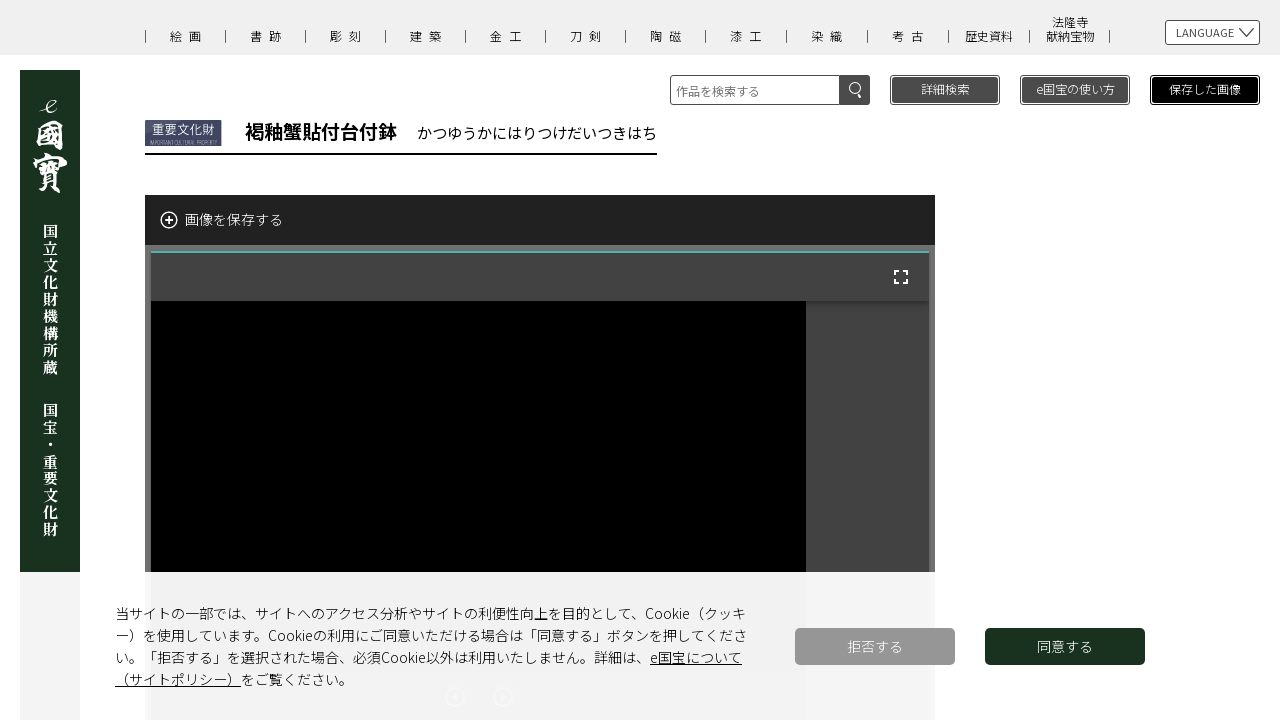

--- FILE ---
content_type: text/html;charset=UTF-8
request_url: http://emuseum.nich.go.jp/detail?langId=ja&webView=&content_base_id=100519&content_part_id=0&content_pict_id=0
body_size: 22335
content:
<!DOCTYPE HTML>
<html lang="ja">
<head>
<meta charset="utf-8">
<meta name="viewport" content="width=device-width,initial-scale=1">
<meta http-equiv="X-UA-Compatible" content="IE=edge default-src * 'unsafe-eval' 'unsafe-inline' gap://ready file:; style-src 'self' 'unsafe-inline'; media-src *; img-src * 'self' filesystem: data: blob:;"/>
<title>e国宝 - 褐釉蟹貼付台付鉢</title>
<meta name="keywords" content="e国宝,重要文化財,国宝">
<meta name="description" content="文化財高精細画像公開システム(「e国宝」)">
<script src="/assets/js/lib/jquery-min.js?v=16"></script>
<script src="/assets/js/lib/jquery-wheel.js?v=16"></script>
<script src="/assets/js/lib/jquery-ui-1.12.1.custom.min.js?v=16"></script>
<script>var screenModeJs = 0;</script>
<script>var jsesId = '';</script>
<meta name="author" content="">
<script>
window.dataLayer = window.dataLayer || [];
function gtag(){ dataLayer.push(arguments); }
var _ga_granted = 'denied';
var _ga_cookies = document.cookie.split(';');
for (var c of _ga_cookies){
	var carr = c.trim().split('=');
	if (carr[0] == 'consent_cookie' && carr[1] == '1') {
		_ga_granted = 'granted';
	}
}
gtag('consent', 'default', { 'ad_storage': 'denied','analytics_storage': _ga_granted });
</script>
<!-- Google Tag Manager -->
<script>(function(w,d,s,l,i){w[l]=w[l]||[];w[l].push({'gtm.start':
new Date().getTime(),event:'gtm.js'});var f=d.getElementsByTagName(s)[0],
j=d.createElement(s),dl=l!='dataLayer'?'&l='+l:'';j.async=true;j.src=
'https://www.googletagmanager.com/gtm.js?id='+i+dl;f.parentNode.insertBefore(j,f);
})(window,document,'script','dataLayer','GTM-WV7D6G5');</script>
<!-- End Google Tag Manager -->


	
	
		
			
				<link rel="stylesheet" href="/assets/css/style.css?v=16">
				<link rel="stylesheet" href="/assets/css/deepview.css?v=16">
				
					
					
						<script src="/mirador/assets/js/deepview-standard.js?v=16"></script>
						<script src="/mirador/assets/js/detail-main.js?v=16"></script>
						<script src="/mirador/assets/js/detailview.js?v=16"></script>
					
				
				<script src="/assets/js/jquery.matchHeight-min.js?v=16"></script>
				<script src="/assets/js/jquery.cookie.js?v=16"></script>
				<script src="/assets/js/common.js?v=16"></script>
			
			

		
	



<link rel="search" type="application/opensearchdescription+xml" title="eKokuho" href="https://emuseum.nich.go.jp/description/eKokuho_ja.xml">
<!--通常イメージ用deepviewer-->

<!-- <script src="/assets/js/jquery.matchHeight-min.js"></script>-->
<!--<script src="/assets/js/common.js"></script>-->
<script src="/assets/js/contentHeader.js?v=16"></script>

<!-- <script src="/assets/js/detail-contentType.js"></script>-->
<script>
$(window).on('load resize', function(){
	$('.detail .block').matchHeight();
});
</script>

<!--<script src="https://unpkg.com/mirador@latest/dist/mirador.min.js"></script>-->
<script  src="/mirador/assets/js/mirador.min.js?v=16"></script>
<script>
/*<![CDATA[*/

	/*スマホ用画像から全画面表示する*/
	var sp_check = false;
	$(function(){
		$("#icnMaxview").click(function () {
			sp_check = true;
		location.href= location.href + "&isfull=1";
		});

		document.addEventListener('fullscreenchange', () => {
			if (document.fullscreenElement == null && $('#imgMainSp').css('display') == 'none' && sp_check == true) {
				$('#imageArea').hide();
				$('#imgMainSp').show();
			}
		});

	});


	var titleOption = {
		urlBtn:	'リンク',
		zoominBtn:	'拡大',
		sliderRight:	'拡大',
		zoomoutBtn:	'縮小',
		sliderLeft:	'縮小',
		sliderBtn:	'ズーム',
		naviViewBtn:	'ナビゲーション',
		maxViewBtn:	'全画面',
		fitBtn:	'全体',
		commentBtn:	'作品の説明',
		endBtnBook:	'最後のページ',
		endBtnRoll:	'巻末',
		topBtnBook:	'最初のページ',
		topBtnRoll:	'巻頭',
		nextBtn:	'次のページ',
		prevBtn:	'前のページ',
		leftBtn:	'左へスクロール',
		rightBtn:	'右へスクロール',
		speedBtn:	'速さ'

	};

	var view_type = 'standard';

	//作品によって動的に変更するオプション
	var urlOption = {
		base_id:	"100519",
		part_id:	"000",
		pict_id:	"000",
		x:		0,
		y:		0,
		s:		0,
		n:		'',	// 今何件目のデータか
		p:		'',
		word:		'',
		d_lang:		"ja",
		s_lang:		'',
		class_id:	'',
		title:		'',
		c_e:		'',
		region:		'',
		era:		'',
		cptype:		'',
		owner:		'',
		pos:		'',
		num:        '',
		mode:       '',
		century:    '',
		contentsType: "standard",
		webView: "0"
	};

	//cookie登録用ID
	var contentsID= "100519000000";

/*]]>*/
</script>
	<script src="/mirador/assets/js/detail.js?v=1"></script>
<script>


	function changeLang(selType,selLang){

		base_id = urlOption.base_id;
		part_id = urlOption.part_id;
		pict_id = urlOption.pict_id;
		x = urlOption.x;
		y = urlOption.y;
		s = urlOption.s;
		word = urlOption.word;
		d_lang = "";
		if(selType = "link"){
			d_lang = selLang;
		} else {
			d_lang = document.form2.selectLang.value;
		}
		s_lang = urlOption.s_lang;
		class_id = urlOption.class_id;
		title = urlOption.title;
		c_e = urlOption.c_e;
		region = urlOption.region;
		era = urlOption.era;
		cptype = urlOption.cptype;
		owner = urlOption.owner;
		pos = urlOption.pos;
		num = urlOption.num;
		mode = urlOption.mode;
		century = urlOption.century;

		url = "/detail";
		if(base_id != ""){
//			url += "/" + base_id;
			url += "?content_base_id=" + base_id
		}
		if(part_id != "" && part_id != "000"){
//			url += "/" + part_id;
			url += "&content_part_id" + part_id
		}
		if(pict_id != "" && pict_id != "000"){
//			url += "/" + pict_id;
			url += "&content_pict_id" + pict_id
		}

		contentsType = urlOption.contentsType;

		url +=  "&x=" + x + "&y=" + y + "&s=" + s + "&d_lang=" + d_lang + "&s_lang=" + s_lang +
				"&word=" + word + "&class=" + class_id + "&title=" + title + "&c_e=" + c_e +
				"&region=" + region + "&era=" + era + "&cptype=" + cptype + "&owner=" + owner +
				"&pos=" + pos + "&num=" + num + "&mode=" + mode + "&century=" + century;
		location.href= url;
		//document.form2.action = url;
		//document.form2.submit();
	}

	function totalSearch(){
		document.form1.submit();
	}

// PBZ キーボード操作対応追加 START---------------------------------------------
	/**
	 * キーイベント（DOWN）
	 *
	 */
	document.onkeydown = function(e) {
		if (isEventNgCheck()) {	// イベント受付無効時
			return;
		}
		var shift;
		var contentsType;
		var endFlag = false;
		// Mozilla(Firefox, NN) and Opera
		if (e != null) {
			keycode = e.which;
			shift   = typeof e.modifiers == 'undefined' ? e.shiftKey : e.modifiers & Event.SHIFT_MASK;
		// Internet Explorer
		} else {
			keycode = event.keyCode;
			shift   = event.shiftKey;
		}
//alert("down:"+keycode);
//		if (isSlideshow() ) {	// スライドショー表示中
//			if (keycode == '27') {	// Escキー
//				$("#ss-closeBtn").mousedown();
//				$("#ss-closeBtn").click();
//				$("#ss-closeBtn").mouseout();
//			}
//			return;
//		}
		contentsType = window.Deepviewer.Config.contentsType;

		if(shift) {
			if (keycode == '191') {	// ？キー
				if(window.Deepviewer.Config.maxViewType) {
					eventStop(e);
					$("#commentBtn").click();
					$("#commentBtn").mouseout();
				}
			}
		} else {
			if (keycode == '76') {	// L（エル）キー
				eventStop(e);
				$("#urlBtn").mousedown();
				$("#urlBtn").click();
				$("#urlBtn").mouseout();
			} else if (keycode == '35') {	// Endキー
				if ($('#topBtn').css("display") != 'none') {
					eventStop(e);
					$("#topBtn").mousedown();
					$("#topBtn").click();
					$("#topBtn").mouseout();
				}
			} else if (keycode == '36') {	// Homeキー
				if (contentsType == "book" || contentsType == "roll") {
					eventStop(e);
					$("#endBtn").mousedown();
					$("#endBtn").click();
					$("#endBtn").mouseout();
				}
			} else if (keycode == '71') {	// gキー
				if (contentsType == "book") {
					eventStop(e);
					$('#gotoText').focus();
				}
			} else if (keycode == '88') {	// xキー
				eventStop(e);
				$("#maxViewBtn").mouseover();
				$("#maxViewBtn").click();
				$("#maxViewBtn").mouseout();
			} else if (keycode == '78') {	// nキー
				eventStop(e);
				$("#naviViewBtn").mousedown();
				$("#naviViewBtn").click();
				$("#naviViewBtn").mouseout();
			} else if (keycode == '83') {	// sキー
				if ( contentsType == "roll") {
					eventStop(e);
					$("#speedBtn").mouseup();
					$("#speedBtn").click();
			 	}
			} else if (keycode == '40') {//下矢印
				eventStop(e);
				arrow = new Deepviewer.Arrow();
				arrow.scrollMove("scroll_bottom");
				arrow.scrollOut();
			} else if (keycode == '37') {//左矢印
				eventStop(e);
				arrow = new Deepviewer.Arrow();
				arrow.scrollMove("scroll_left");
				arrow.scrollOut();
			} else if (keycode == '39') {//右矢印
				eventStop(e);
				arrow = new Deepviewer.Arrow();
				arrow.scrollMove("scroll_right");
				arrow.scrollOut();
			} else if (keycode == '38') {//上矢印
				eventStop(e);
				arrow = new Deepviewer.Arrow();
				arrow.scrollMove("scroll_top");
				arrow.scrollOut();
			}
		}
	}
	/**
	 * イベント処理終了（この後PRESS処理が呼ばれる為）
	 */
	function eventStop(e) {
		// イベントの上位伝播を防止
		if (e != null) {
			e.preventDefault();
			e.stopPropagation();
		} else {
			event.returnValue = false;
			event.cancelBubble = true;
		}

	}
	/**
	 * スライドショー表示中チェック
	 *
	 * @return true:スライドショー表示中
	 */
//	function isSlideshow() {
//		var flag = false;
//
//		if (window.Slideshow != null && window.Slideshow != 'undefined' &&  window.Slideshow.Config.stat != null &&  window.Slideshow.Config.stat === 'on' ) {	// スライドショー表示中
//			flag = true;
//		}
//		return flag;
//	}
	/**
	 * イベント起動無効チェック
	 * ヘッダーの検索フィールドなどにカーソルがある場合、
	 *
	 *
	 * @return true:ヘッダーの検索フィールドなどにカーソルがある場合
	 */
	function isEventNgCheck() {
		var flag = false;
		if (document.activeElement.id == "selectLang" || document.activeElement.id == "word") {
			flag = true;
		}
		return flag;
	}
	/**
	 * キーイベント（PRESS）
	 *
	 */
	document.onkeypress = function(e) {
		if (isEventNgCheck()) {	// イベント受付無効時
			return;
		}
		var shift;
		var contentsType;
		// Mozilla(Firefox, NN) and Opera
		if (e != null) {
			keycode = e.which;
			shift   = typeof e.modifiers == 'undefined' ? e.shiftKey : e.modifiers & Event.SHIFT_MASK;
		// Internet Explorer
		} else {
			keycode = event.keyCode;
			shift   = event.shiftKey;
		}

//alert("press:"+keycode);
		// スライドショー表示状態かどうかチェックする
//		if (isSlideshow() ) {	// スライドショー表示中
//			return;
//		} // 通常表示中

		// 以降通常表示処理----------------------------------------
		if ( window.Deepviewer === 'undefined' || window.Deepviewer == null) {
			return ;		// 基本的にはありえないが念のため処理を入れておく
		}
		contentsType = window.Deepviewer.Config.contentsType;

		if (shift && keycode == '32') {	// Shift+スペースキー
			if (contentsType == "book") {
				eventStop(e);
				$("#nextBtn").mousedown();
				$("#nextBtn").click();
				$("#nextBtn").mouseout();
			} else if (contentsType == "roll") {
				eventStop(e);
				$("#rightBtn").mousedown();
				$("#rightBtn").click();
				$("#rightBtn").mouseout();
			}
		} else if (!shift && keycode == '48') {	// 0（数値）キー(Shiftキー押下不可)
			if(!(contentsType == "book" && document.activeElement.id == "gotoText") ){
				eventStop(e);
				$("#fitBtn").click();
			}
		} else if (keycode == '45') {	// -(マイナス)キー
			eventStop(e);
			$("#zoomoutBtn").click();
		} else if (keycode == '43') {	// +(プラス)キー
			eventStop(e);
			$("#zoominBtn").click();
		} else if (!shift && keycode == '32') {	// Spaceキー(Shiftキー押下不可)
			if (contentsType == "book") {
				eventStop(e);
				$("#prevBtn").mousedown();
				$("#prevBtn").click();
				$("#prevBtn").mouseout();
			} else if (contentsType == "roll") {
				eventStop(e);
				$("#leftBtn").mousedown();
				$("#leftBtn").click();
				$("#leftBtn").mouseout();
			}
		}
	}
// PBZ キーボード操作対応追加 END---------------------------------------------
	</script>

</head>
<body>
<!-- Google Tag Manager (noscript) -->
<noscript><iframe src=https://www.googletagmanager.com/ns.html?id=GTM-WV7D6G5
height="0" width="0" style="display:none;visibility:hidden"></iframe></noscript>
<!-- End Google Tag Manager (noscript) -->
<div id="container">
<header id="header">
		<div class="inner">

			<h1 id="ttlSite" class="sub">
				
					<a href="/top?langId=ja&amp;webView=0">
						<span>

						
							<img src="/assets/img/logo.svg" alt="国立文化財機構所蔵　国宝・重要文化財image" class="pc">
							<img src="/assets/img/logoS.svg" alt="" class="sp">
						
						
						<strong>
							<span>国立文化財機構所蔵</span>
							<span>国宝・重要文化財</span>
						</strong>
						</span>
					</a>
				
			</h1>
		
		
			<div class="icnMenu">
				<p class="menu-trigger" id="menu-trigger"> <span></span> <span></span> <span></span></p>
				
			</div>
			<div id="navi-trigger" class="naviWrap">
				<div class="language">
					<h3>LANGUAGE</h3>
					<ul>

							<li class="current"><a href="/detail?langId=ja&amp;webView=0&amp;content_base_id=100519&amp;content_part_id=0&amp;content_pict_id=0" class="lang_id" data-lang_id="ja">日本語</a></li>
							<li><a href="/detail?langId=en&amp;webView=0&amp;content_base_id=100519&amp;content_part_id=0&amp;content_pict_id=0" class="lang_id" data-lang_id="en">English</a></li>
							<li><a href="/detail?langId=zh&amp;webView=0&amp;content_base_id=100519&amp;content_part_id=0&amp;content_pict_id=0" class="lang_id" data-lang_id="zh">中文</a></li>
							<li><a href="/detail?langId=ko&amp;webView=0&amp;content_base_id=100519&amp;content_part_id=0&amp;content_pict_id=0" class="lang_id" data-lang_id="ko">한국어</a></li>



					</ul>
				</div>
						<!-- <button id = "debugBtn">デバッグ用</button>　 -->
				<nav id="category">
					<h2>分野一覧</h2>
					<ul>
							<li>	<a href="/result?langId=ja&amp;class=1&amp;webView=0">絵画</a></li>
							<li>	<a href="/result?langId=ja&amp;class=2&amp;webView=0">書跡</a></li>
							<li>	<a href="/result?langId=ja&amp;class=3&amp;webView=0">彫刻</a></li>
							<li>	<a href="/result?langId=ja&amp;class=4&amp;webView=0">建築</a></li>
							<li>	<a href="/result?langId=ja&amp;class=5&amp;webView=0">金工</a></li>
							<li>	<a href="/result?langId=ja&amp;class=6&amp;webView=0">刀剣</a></li>
							<li>	<a href="/result?langId=ja&amp;class=7&amp;webView=0">陶磁</a></li>
							<li>	<a href="/result?langId=ja&amp;class=8&amp;webView=0">漆工</a></li>
							<li>	<a href="/result?langId=ja&amp;class=9&amp;webView=0">染織</a></li>
							<li>	<a href="/result?langId=ja&amp;class=10&amp;webView=0">考古</a></li>
							<li>	<a href="/result?langId=ja&amp;class=11&amp;webView=0"><span>歴史</span><span>資料</span></a></li>
							<li>	<a href="/result?langId=ja&amp;class=12&amp;webView=0"><span>法隆寺</span><span>献納宝物</span></a></li>
					</ul>
				</nav>
				<ul class="btnLink">
				<li class="howto button"><a href="/howto?&amp;langId=ja&amp;webView=0">e国宝の使い方</a></li>
				<li class="imgSave button"><a href="/savelist?&amp;langId=ja&amp;webView=0">保存した画像<span id="savelistLength"></span></a></li>
				
				<!--<li  th:if="${webview=='1'}"><a th:href="@{/twitter/}" ><span  th:text="${twLink}" th:remove="tag"></span></a></li>-->
				</ul>
			</div>

			<div id="search">
				<div class="search">
				<!-- <img src="assets/img/btnSearch1.svg" th:alt="${search}" class="sp">-->
				
					
						
						<img src="assets/img/btnSearch1.svg" alt="検索image" class="sp">
					
					
					
					
				
					<div class="pc searchForm">
						<form action="/result" method="get" name="freewordSearch">
							<input id="freeword" type="text" name="freeword" title="search" value="" placeholder="作品を検索する"  maxlength="100" >
							<input id="langId" type="hidden" name="langId" value="ja" />
							<input id="webView" type="hidden" name="webView" value="0" />
							<input id="fwSearch" type="submit" name="fwSearch" value="検索">
						</form>
						<input type="reset" name="" value="キャンセル" class="cancel sp">
					</div>
				</div>
				<p class="button">
					 <a href="/search?langId=ja&amp;webView=0">
					 <span class="pc">詳細検索</span>
						<!-- <img src="assets/img/btnSearch2.svg" th:alt="${advancedSearch}" class="sp">-->
					
						
							
							<img src="/assets/img/btnSearch2.svg" alt="${advancedSearch}+'image'" class="sp">
						
						
						
						
					

					</a>
				 </p>
			</div>

		</div>
	</header>
	<div id="wrapper" class="detail">
		<div class="inner">

			
			<!--↑重要文化財の場合はアイコンファイル名「icn2.svg」になります。↑-->
			<h2  id="titleName"><img src="/assets/img/icn2.svg" alt="重要文化財"><strong><span>褐釉蟹貼付台付鉢</span><small>かつゆうかにはりつけだいつきはち</small></strong></h2>
			<ul class="pager">
				
			</ul>

			<div id="mainContent">
				<div class="buttons">
					<div id="btnSave">
						<p id="save">画像を保存する</p>
					</div>
				</div>
				<div id="imageArea">
					<div id="mirador" data-contentCode="100519001005"></div>
				</div>
				<!--スマホ用画像表示ここから-->
				<div id="imgMainSp">
					<div>
						<img src="" alt="image">
						<span id="icnMaxview"><img src="/assets/img/viewer/icnMaxview.svg" alt="全画面表示"></span>
					</div>
				</div>
				<!--スマホ用画像表示ここまで-->
				<div id="summary" class="overview">
				<!-- 20210726 ↓ -->
				<div class="linkIIIF"><p><a href="https://emuseum.nich.go.jp/iiifapi/100519000/manifest.json" target="_blank"><img src="/assets/img/icnIIIFpng.png" alt="">IIIF Manifest</a></p></div>
				<!-- 20210726 ↑ -->
					<ul>

						
							
								
							
							
						
						
						<li>初代宮川香山作
						(みやがわこうざん)
						</li>
						
						
						<li>1口</li>
					</ul>
					<ul>
						
						
						<li>高37.0口径19.6*39.7底径17.1</li>
						<li>明治14年(1881)</li>
						
						<li>東京国立博物館</li>
						<li>G-105</li>
					</ul>
					<!--
					<ul th:if="${dtl.content_other_guide!=null && dtl.content_other_guide!='' || #lists.size(LinkList) > 0}" >
						<li th:each="Link : ${LinkList}"><u><a th:href="${Link.link_url}" th:utext="${Link.link_text}"></a></u></li>
						<li th:utext="${dtl.content_other_guide}"></li>
					</ul>
					-->
				</div>
				<div id="caption" class="textArea">
					<p>宮川香山（初代・1842～1916）は京焼の陶工の家に生まれ、明治時代になると輸出用の薩摩風陶器の製造を目指して横浜に移り、1871年（明治4年）真葛（まくず）窯を開いた。色絵金彩による絵画で器を飾るのは当時の流行であったが、香山はそこから一歩踏み出し、この台付鉢のように貼り付ける、あるいは浮き彫りにするといった装飾法を用いて海外の万国博覧会で人気を博した。<br>この鉢は迫真の描写による蟹の貼付けもさることながら、台の脚部や強く歪ませた鉢の造形と、そこにかけられた二重の釉薬（ゆうやく）の表現によって当時の水準をはるかに越える力強くすぐれた作品となっている。明治後期には清朝（しんちょう）陶磁やアール・ヌーヴォーにも学んで自身の作品を大きく展開させる香山にとって、初期の代表作といえる作品である。<br></p>
				</div>
			<!-- 20210726 ↓ -->
			
			<!-- 20210726 ↑ -->
			<p hidden>100519</p>
			<p hidden>0</p>
			<p hidden>0</p>
			</div>
			<div class="relationArea">
				<h3>部分一覧</h3>
				<div id="part-thumbWrapper"></div>
			</div>
			<!-- 20201118 ↓ -->
			<div class="pict_grouping">
				<input type="hidden" id="top_content_part_id" value=""/>
				<input type="hidden" id="top_content_pict_id" value=""/>
				<input type="hidden" id="top_content_code" value=""/>
				
			</div>
			<!-- 20201118 ↑ -->
		</div>
	</div>
	<label hidden id="ViewerControll">
		<input type="hidden" value="&#39;リンク&#39;"/>
		<input type="hidden" value="&#39;拡大&#39;"/>
		<input type="hidden" value="&#39;拡大&#39;"/>
		<input type="hidden" value="&#39;縮小&#39;"/>
		<input type="hidden" value="&#39;縮小&#39;"/>
		<input type="hidden" value="&#39;拡大&#39;"/>
		<input type="hidden" value="&#39;ナビゲーション&#39;"/>
		<input type="hidden" value="&#39;全画面&#39;"/>
		<input type="hidden" value="&#39;全体&#39;"/>
		<input type="hidden" value="&#39;作品の説明&#39;"/>
		<input type="hidden" value="&#39;最後のページ&#39;"/>
		<input type="hidden" value="&#39;巻末&#39;"/>
		<input type="hidden" value="&#39;最初のページ&#39;"/>
		<input type="hidden" value="&#39;巻頭&#39;"/>
		<input type="hidden" value="&#39;次のページ&#39;"/>
		<input type="hidden" value="&#39;前のページ&#39;"/>
		<input type="hidden" value="&#39;左へスクロール&#39;"/>
		<input type="hidden" value="&#39;右へスクロール&#39;"/>
		<input type="hidden" value="&#39;速さ&#39;"/>
	</label>
	<footer id="footer">
		<div class="inner">
			<p class="linkAbout"><a href="/about?&amp;langId=ja&amp;webView=0">e国宝について</a></p>
			<!-- 20210726 ↓ -->
			<!-- <p class="linkAboutIIIF"><a th:href="@{/about2(langId=${langId},webView=${webview})}" th:utext="${about2}"></a></p> -->
			<!-- 20210726 ↑ -->
			<address class="copyright">
			&copy;National Institutes for Cultural Heritage
			</address>
		</div>
	</footer>
</div>
<div id="loader">
	<div><img src="/assets/img/load.svg" width="80" height="80" alt="読み込み中"></div>
	
</div>
</body>
</html>


--- FILE ---
content_type: image/svg+xml
request_url: http://emuseum.nich.go.jp/assets/img/btnSearch1.svg
body_size: 1971
content:
<svg id="レイヤー_1" data-name="レイヤー 1" xmlns="http://www.w3.org/2000/svg" width="15.88mm" height="7.11mm" viewBox="0 0 45.01 20.17"><defs><style>.cls-1{fill:#fff;}</style></defs><path class="cls-1" d="M7.54,1.28A6.26,6.26,0,1,0,13.8,7.54,6.27,6.27,0,0,0,7.54,1.28m0,13.8a7.54,7.54,0,1,1,7.54-7.54,7.55,7.55,0,0,1-7.54,7.54"/><path class="cls-1" d="M13.59,20.17a1.39,1.39,0,0,1-1.2-.7l-1.15-2a1.38,1.38,0,0,1,2.4-1.38l1.15,2a1.39,1.39,0,0,1-1.2,2.08"/><path class="cls-1" d="M12.44,17.24A.45.45,0,0,1,12,17l-1.1-1.91a.45.45,0,0,1,.17-.63.47.47,0,0,1,.63.17l1.1,1.91a.46.46,0,0,1-.4.69"/><path class="cls-1" d="M29.92,12.76a4.12,4.12,0,0,0,2.77,2.29,2.08,2.08,0,0,0-.48.7,4.72,4.72,0,0,1-2.87-2.52,4.56,4.56,0,0,1-3.14,2.52,2.26,2.26,0,0,0-.44-.62c1.91-.62,2.67-1.45,3-2.37H26.51V9.94h2.37v-1H27.21V8.41a10,10,0,0,1-.92.57,2.7,2.7,0,0,0-.15-.29v.07H25v.82c.31.4,1.15,1.6,1.32,1.89l-.45.64A16.25,16.25,0,0,0,25,10.53v5.15h-.77V10.6a11.25,11.25,0,0,1-1.34,3,5.58,5.58,0,0,0-.43-.71,12.26,12.26,0,0,0,1.71-4.15H22.64V8h1.54V5.65H25V8h1.19v.19a7.27,7.27,0,0,0,2.73-2.52h.74a8.06,8.06,0,0,0,3.16,2.57,4.08,4.08,0,0,0-.44.72c-.31-.17-.63-.37-.95-.59v.55H29.62v1h2.46v2.82Zm-1.06-.67c0-.18,0-.38,0-.57V10.6H27.23v1.49Zm2.31-3.86a8.73,8.73,0,0,1-1.89-1.84,8.09,8.09,0,0,1-1.82,1.84ZM29.62,10.6v.94c0,.19,0,.37,0,.55h1.73V10.6Z"/><path class="cls-1" d="M38.67,13.6a11.26,11.26,0,0,1-2.82,2,4.39,4.39,0,0,0-.63-.56,9.32,9.32,0,0,0,2.67-1.7ZM40.56,13v2.73h-.79V13l-4.28.09,0-.75c.7,0,1.56,0,2.51,0,.25-.14.5-.3.75-.47a13.21,13.21,0,0,0-2.06-1.3l.54-.46.56.29A14.86,14.86,0,0,0,39.18,9.1H36.31v1.34h-.77v-2h4.22V7.33H35.57V6.61h4.19v-1h.8v1h4.23v.72H40.56V8.4h4.33v2h-.81V9.1H39.77l.34.17a21.26,21.26,0,0,1-1.76,1.46,9.45,9.45,0,0,1,1,.69,24.34,24.34,0,0,0,2.34-1.81l.75.39a35.1,35.1,0,0,1-3.26,2.32l3.68-.05c-.42-.31-.88-.61-1.28-.86l.53-.43a17.81,17.81,0,0,1,2.79,2l-.57.5c-.18-.18-.4-.38-.65-.59Zm1.69.36A15,15,0,0,1,45,15.05l-.68.5a14.29,14.29,0,0,0-2.71-1.8Z"/></svg>

--- FILE ---
content_type: image/svg+xml
request_url: http://emuseum.nich.go.jp/assets/img/logo.svg
body_size: 4423
content:
<svg id="レイヤー_1" data-name="レイヤー 1" xmlns="http://www.w3.org/2000/svg" width="34.64" height="92.92" viewBox="0 0 34.64 92.92"><defs><style>.cls-1{fill:#fff;fill-rule:evenodd;}</style></defs><path class="cls-1" d="M29.79,25.36c-.19.94-.94,1.57-1.07,2.67-.17,1.39.35,3.51.53,5.71s-.16,4.37,0,6.23.55,3.38.54,4.81c0,.42-.31.77-.36,1.25-.07.68.3,1.19.18,1.6-.37,1.27-1.68,1.62-2.49,2.32-1.49-.48-2.1-1.83-3.93-2-.9-1-1.24-2.55-2.13-3.56-4.55.14-9.07,0-12.83.53-.68.59-.76,1.11-1.6,1.07C5.42,46,3.85,42.37,3.42,41.22c1.15-1.09,1.32-2.46,1.6-5s1.36-5.66.18-8.37c.36-.88.59.46,1.25.35,1-.39,1.53-1.72,2.49-2.49a30.13,30.13,0,0,1,5.88-3.21c2.72-1.24,6-2.66,8.73-1.42.5.23,1,.75,1.61,1.07a17,17,0,0,1,4.63,3.2m-5.17-.17c-1-1.21-6.34-1.48-7.3,0A12.05,12.05,0,0,0,20.17,27c1.68-1.13,3.56,0,5.16.53-.23-.89-.19-1.7-.71-2.31m-8.73,1.24A9.75,9.75,0,0,0,10,27.5c-.82.36-1.86.69-2.14,1.43s.86.33.72,1.07a10.48,10.48,0,0,0-.72,5.16,4.92,4.92,0,0,0,2.5-1.07,3.92,3.92,0,0,0,1.42-2c-.39-1-1.94-.9-2.14-2.13,2.34.58,3.67-1,4.81-2.14.66-.06,1.58.15,2-.18.1-.69-.45-.74-.53-1.25m9.8,2.85a2.69,2.69,0,0,1-.53-.71,12.16,12.16,0,0,0-3,1.07c.4,1.43,1.83,2,2.67,3,.26.31.13.87.71.89.73-.72-.07-2.54.18-4.28M21.77,33.2c1.61-1.32-.37-3.13-1.43-3.92a4.77,4.77,0,0,0,1.43,3.92m-6.06-.89a27.51,27.51,0,0,0,2.85,1.07c.27-.85-.39-2.18-.71-3a2.23,2.23,0,0,0-2.14,2m-4.45,2.85c.92.17,2.31-.63,3.38-.89.13-.54-.18-.65-.18-1.07a5.66,5.66,0,0,0-3.2,2m6.23,3.39c-.23.55-1.52,1.48-.71,2,1.37-1.53,3.85-3.29,2.14-5.88h-.54c-.41,1.27-2.18,2.52-.89,3.92m5.7-.36c.75.86,1,2.22,2.14,2.67.15-1.61.83-4.46,0-5.88-.58,1.2-1.69,1.87-2.14,3.21m-9.08-1.25c-.23,0-.25-.23-.54-.17-1.13,1-3,1.25-4.27,2.13-.31.35-1.46-.15-1.43.54,2.06.77,4.82-.42,6.42-1.25,0-.47.07-1-.18-1.25M7.87,40.15a3,3,0,0,0,0,3c2.78.39,5.52-.77,8-1.25,0-.42-.31-.52-.18-1.07-2.52-.13-5.3.14-7.84-.71m12.12,2h2.14c.31-2-2.19-1.46-2.14,0m2.85,1.6v.72c.63.31,2.34.38,2.14-.72-.87.18-1.53-.48-2.14,0"/><path class="cls-1" d="M11.08,52.66a11.53,11.53,0,0,1,8,3.56c3.82-.45,8.67-.22,11.4,1.43.25.23.11.84.36,1.07C32.7,59.9,35,60.65,34.6,64.06c-1.45.81-2.4,2.11-4.63,2.14a3.4,3.4,0,0,0-1.25.71c-.26-.09-.45-.26-.71-.35-.61.22-1,.63-1.6.89.21,1.1-.51,1.27-.36,2.31-1.3,1.51-2.72-.26-4.28.18.5,1.23,2.25,1.2,2.85,2.32.19,1.08-.57,1.21-.89,1.78-.2,3.85.25,8.59-.53,12.29.75.81,2.29,1.28,3,2.5s1.27,3,.53,4.09c-2.23-.26-2.67-2.3-5-2.49-1.49-1.65-3-3.25-4.45-5,.77-.46,1.46.68,2.49.54.89-.84.42-3,.54-4.63a12,12,0,0,0-5.88,2,7.54,7.54,0,0,1-1.6,5.16,6.71,6.71,0,0,1-2.5,2.32c-2.45.6-2.84-1.51-4.81-2,.74-.91,1.93-.54,2.85-.89,1.52-.59,2.49-2.07,3.39-3.21-.38-1.4-2.71-.85-3.21-2.14a3.53,3.53,0,0,0,2.49-.18c-1.26-1.91-.42-4.44.36-6.23-.07-1-.58-1.19,0-2-.64-.42-.79.91-1.43,1.07-1.85-.55-4-2.45-2.31-4.46C6.38,70.26,5.22,69,6.1,67.27c1-.67,2.53-.23,3.56-.54-.58-1.61-2.9-1.49-3.56-3,.58,0,.68.5,1.42.35,1-.1,1-1.48,2.14-1.78a5.46,5.46,0,0,1,3.92.89c.53.63-.31,1-.36,1.61,1.27-.34,1.79-1.42,2.5-2.32.11-.71-1.05-.14-.9-.89,1.13-.91,4.12-1.6,5.88-.71-.05.84-.72,1-.89,1.78,1.23-1.27,4.52-.7,5.17.71-.45,1.27-2.54.9-3,2.14.58,1.27,2.35,1.33,3.57,2,.14-.93-.23-1.66-.18-2.67.07-1.56,1.08-3.27.71-5.17a5,5,0,0,0-3-.89,40.12,40.12,0,0,0-5.7.35,35.87,35.87,0,0,0-13,4.28c-.26,1.87.11,4.52-1.43,4.45-.92,0-1-1.53-1.43-2.49-.55-1.15-1.68-2.06-1.42-3,.45-.5,1.64-.26,2-.89C2.34,59.48.58,58.81.57,57.83c1.62.63,3,1.67,4.81,1.6,2-.08,3.79-1.67,5.7-1.78.38-1,1.23-1.86,1.07-3-.12-.9-1.09-1-1.07-2M16.79,66c.4,1.08,1.35,1.62,1.06,3.39,1.2-.09.82-3.12.36-3.74a4.48,4.48,0,0,0-1.42.35m-2.86,1.61c0,1.76-1.33,3-1.24,4.27.54-.05.8-.38,1.24-.53-.52-1.77.39-3,.89-4.28-.55-.08-.46.48-.89.54m7.84,1.42A1,1,0,0,0,22.84,68c-.16-.31-.33-.62-.89-.53.13.72-.17,1-.18,1.6M8.23,72.26c.54-.12,1-.28,1.07-.89a1.14,1.14,0,0,0-.89-.18,1.56,1.56,0,0,0-.18,1.07M13.93,74a3.2,3.2,0,0,0-.17,2.49c1.58-.55,2.79-2.43,4.81-2-.17,1.48-1.41,1.61-2.5,2.13s-2.66.77-2.49,2.32c1.65-.24,3.4-2.65,5-1.25-.75,1.81-3.88,1.24-5,2.67-.39.38.09.51,0,1.07,2.83.1,3.7-1.76,6.59-1.6.83-1.79,0-4.18-.18-6.06-1.89-1.57-3.78-.49-6.06.18"/><path class="cls-1" d="M23.93,1.38c-2.18,3.36-5.65,5.13-9.15,7.19.48,4.41,6.3,3.31,8.4.91A3,3,0,0,0,24.08,7c.4.85.27,1.69-.8,3a7.76,7.76,0,0,1-4.84,2.87c-2.65.39-4.81-.4-5.26-3.56a19.48,19.48,0,0,1-7.85,2c.94-.29,1.71-.5,2.4-.74a33.18,33.18,0,0,0,5.31-2A7.85,7.85,0,0,1,22,.07c1,.13,1.93.94,1.93,1.31M18.26,1c-2.14.68-3.84,3.33-3.63,6.62C16.69,6.37,17.38,5.94,18.85,5s4-2.81,3.62-3.34C21.54.3,19.23.67,18.26,1"/></svg>